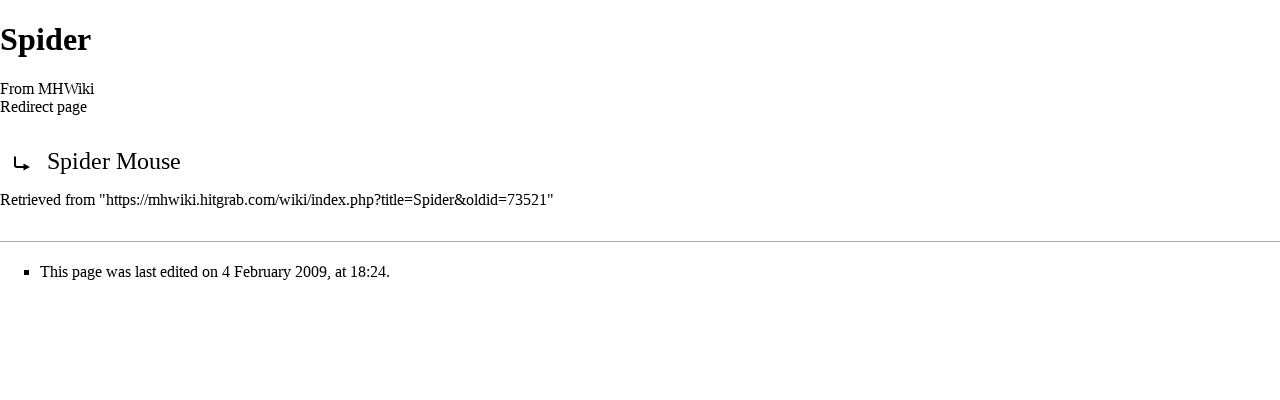

--- FILE ---
content_type: text/javascript; charset=utf-8
request_url: https://mhwiki.hitgrab.com/wiki/load.php?debug=false&lang=en&modules=startup&only=scripts&printable=1&skin=monobook
body_size: 6210
content:
window.mwPerformance=(window.performance&&performance.mark)?performance:{mark:function(){}};window.mwNow=(function(){var perf=window.performance,navStart=perf&&perf.timing&&perf.timing.navigationStart;return navStart&&typeof perf.now==='function'?function(){return navStart+perf.now();}:function(){return Date.now();};}());window.isCompatible=function(str){var ua=str||navigator.userAgent;return!!((function(){'use strict';return!this&&!!Function.prototype.bind&&!!window.JSON;}())&&'querySelector'in document&&'localStorage'in window&&'addEventListener'in window&&!(ua.match(/MSIE 10|webOS\/1\.[0-4]|SymbianOS|Series60|NetFront|Opera Mini|S40OviBrowser|MeeGo|Android.+Glass|^Mozilla\/5\.0 .+ Gecko\/$|googleweblight/)||ua.match(/PlayStation/i)));};(function(){var NORLQ,script;if(!isCompatible()){document.documentElement.className=document.documentElement.className.replace(/(^|\s)client-js(\s|$)/,'$1client-nojs$2');NORLQ=window.NORLQ||[];while(NORLQ.length){NORLQ.shift()();}window.NORLQ={push:
function(fn){fn();}};window.RLQ={push:function(){}};return;}function startUp(){mw.config=new mw.Map(true);mw.loader.addSource({"local":"/wiki/load.php"});mw.loader.register([["site","1kr9wvl",[1]],["site.styles","1mg212r",[],"site"],["noscript","1j1m59j",[],"noscript"],["filepage","1uhpj4c"],["user.groups","1x2ohne",[5]],["user","0mta8e2",[6],"user"],["user.styles","1rvdhck",[],"user"],["user.defaults","1i2lk2o"],["user.options","0r5ungb",[7],"private"],["user.tokens","101ii1y",[],"private"],["mediawiki.language.data","1pox0t6",[177]],["mediawiki.skinning.elements","1n7x1i6"],["mediawiki.skinning.content","0v855k5"],["mediawiki.skinning.interface","1u4h4r7"],["mediawiki.skinning.content.parsoid","0ecnbv3"],["mediawiki.skinning.content.externallinks","1ky2o82"],["jquery.accessKeyLabel","13ej7is",[22,130]],["jquery.async","0iw0l4l"],["jquery.byteLength","1oit3ek",[131]],["jquery.byteLimit","1x2ohne",[37]],["jquery.checkboxShiftClick","125zrlj"],["jquery.chosen","0e2kgku"],[
"jquery.client","1c6baha"],["jquery.color","0i1jvzn",[24]],["jquery.colorUtil","1czzm24"],["jquery.confirmable","0wxqqr3",[178]],["jquery.cookie","1b45t06"],["jquery.expandableField","08ls92c"],["jquery.farbtastic","10htcbb",[24]],["jquery.footHovzer","1nlptbq"],["jquery.form","1n2ypz7"],["jquery.fullscreen","14mw8s3"],["jquery.getAttrs","0vwg1yk"],["jquery.hidpi","12jtf4o"],["jquery.highlightText","1fm9nks",[130]],["jquery.hoverIntent","10nwex1"],["jquery.i18n","1q7n3j8",[176]],["jquery.lengthLimit","03dqqf0",[131]],["jquery.localize","0gs601l"],["jquery.makeCollapsible","1enzo5v"],["jquery.mockjax","1d0u97i"],["jquery.mw-jump","1bg4tn0"],["jquery.qunit","057o3xy"],["jquery.spinner","0v1oetn"],["jquery.jStorage","1ddr07f"],["jquery.suggestions","0vhpn6w",[34]],["jquery.tabIndex","0fch3c1"],["jquery.tablesorter","0rkj6cg",[130,179]],["jquery.textSelection","18gj8z1",[22]],["jquery.throttle-debounce","10oys5m"],["jquery.xmldom","04h5pk5"],["jquery.tipsy","04wwhic"],["jquery.ui.core",
"002dzwk",[53],"jquery.ui"],["jquery.ui.core.styles","02ff74h",[],"jquery.ui"],["jquery.ui.accordion","16xathm",[52,72],"jquery.ui"],["jquery.ui.autocomplete","07uuj83",[61],"jquery.ui"],["jquery.ui.button","00dak11",[52,72],"jquery.ui"],["jquery.ui.datepicker","1e4dd02",[52],"jquery.ui"],["jquery.ui.dialog","1np5021",[56,59,63,65],"jquery.ui"],["jquery.ui.draggable","0sfgt04",[52,62],"jquery.ui"],["jquery.ui.droppable","1xb2cwh",[59],"jquery.ui"],["jquery.ui.menu","19ssgog",[52,63,72],"jquery.ui"],["jquery.ui.mouse","0v7khfc",[72],"jquery.ui"],["jquery.ui.position","1t6exb5",[],"jquery.ui"],["jquery.ui.progressbar","0cm3ply",[52,72],"jquery.ui"],["jquery.ui.resizable","1kz2t3u",[52,62],"jquery.ui"],["jquery.ui.selectable","0cryfe8",[52,62],"jquery.ui"],["jquery.ui.slider","14ao7m4",[52,62],"jquery.ui"],["jquery.ui.sortable","19acuco",[52,62],"jquery.ui"],["jquery.ui.spinner","0i8dhwk",[56],"jquery.ui"],["jquery.ui.tabs","1c325f3",[52,72],"jquery.ui"],["jquery.ui.tooltip","0q0m7kf",[52
,63,72],"jquery.ui"],["jquery.ui.widget","068tp9y",[],"jquery.ui"],["jquery.effects.core","0bdt02b",[],"jquery.ui"],["jquery.effects.blind","0ku8fdm",[73],"jquery.ui"],["jquery.effects.bounce","1h1hqti",[73],"jquery.ui"],["jquery.effects.clip","1qbrvgn",[73],"jquery.ui"],["jquery.effects.drop","0rvk45r",[73],"jquery.ui"],["jquery.effects.explode","1kccof4",[73],"jquery.ui"],["jquery.effects.fade","0amkigu",[73],"jquery.ui"],["jquery.effects.fold","1qwmguq",[73],"jquery.ui"],["jquery.effects.highlight","1ljy5i4",[73],"jquery.ui"],["jquery.effects.pulsate","1v3w8ac",[73],"jquery.ui"],["jquery.effects.scale","0fz9u98",[73],"jquery.ui"],["jquery.effects.shake","12olt13",[73],"jquery.ui"],["jquery.effects.slide","1j0crjs",[73],"jquery.ui"],["jquery.effects.transfer","1tpk54u",[73],"jquery.ui"],["json","1x2ohne"],["moment","073c0rw",[174]],["mediawiki.apihelp","0m0gapj"],["mediawiki.template","08itz07"],["mediawiki.template.mustache","0vz3ic3",[90]],["mediawiki.template.regexp","02gntr5",[90
]],["mediawiki.apipretty","0bgms6t"],["mediawiki.api","0yt44ja",[148,9]],["mediawiki.api.category","1hvzqca",[136,94]],["mediawiki.api.edit","1fl4c6l",[146]],["mediawiki.api.login","12qfvja",[94]],["mediawiki.api.options","0dxyzdc",[94]],["mediawiki.api.parse","0b9vbei",[94]],["mediawiki.api.upload","1cnxlb4",[96]],["mediawiki.api.user","1wdzxqo",[94]],["mediawiki.api.watch","09u5pnw",[94]],["mediawiki.api.messages","0f60zrd",[94]],["mediawiki.api.rollback","0m5nv2u",[94]],["mediawiki.content.json","0xopl5t"],["mediawiki.confirmCloseWindow","17xdsfz"],["mediawiki.debug","1a3mtw9",[29,273]],["mediawiki.diff.styles","1iyg0rs"],["mediawiki.feedback","11mrd2l",[136,124,277]],["mediawiki.feedlink","1elofyj"],["mediawiki.filewarning","1rcnj66",[273]],["mediawiki.ForeignApi","1uaibt4",[113]],["mediawiki.ForeignApi.core","0j3rn4k",[94,269]],["mediawiki.helplink","1ou6bbf"],["mediawiki.hidpi","1r0hgli",[33],null,null,"return'srcset'in new Image();"],["mediawiki.hlist","12hat95"],[
"mediawiki.htmlform","1ncy37v",[37,130]],["mediawiki.htmlform.checker","04o5kj5",[49]],["mediawiki.htmlform.ooui","0qyqjab",[273]],["mediawiki.htmlform.styles","1t0yz8r"],["mediawiki.htmlform.ooui.styles","0wpoypo"],["mediawiki.icon","0xzha19"],["mediawiki.inspect","0mj5gwb",[130,131]],["mediawiki.messagePoster","1exxu6h",[112]],["mediawiki.messagePoster.wikitext","0xz5d42",[96,124]],["mediawiki.notification","1tocuwv",[148,156]],["mediawiki.notify","0x6p7oi"],["mediawiki.notification.convertmessagebox","12u31gj",[126]],["mediawiki.notification.convertmessagebox.styles","1raodvs"],["mediawiki.RegExp","1dt405u"],["mediawiki.String","1kdjglc"],["mediawiki.pager.tablePager","0wd3mln"],["mediawiki.searchSuggest","1u0rmm6",[32,45,94]],["mediawiki.sectionAnchor","0wtohw2"],["mediawiki.storage","1ym7sp5"],["mediawiki.Title","10h0y73",[131,148]],["mediawiki.Upload","0settk2",[100]],["mediawiki.ForeignUpload","1kqundg",[112,137]],["mediawiki.ForeignStructuredUpload.config","0msydx9"],[
"mediawiki.ForeignStructuredUpload","035wvid",[139,138]],["mediawiki.Upload.Dialog","0xsfgeb",[142]],["mediawiki.Upload.BookletLayout","1seuc9u",[136,137,178,266,88,275,277]],["mediawiki.ForeignStructuredUpload.BookletLayout","10weclc",[140,142,103,182,256,251]],["mediawiki.toc","013htyc",[152]],["mediawiki.Uri","0rk4pfe",[148,92]],["mediawiki.user","1m3arpk",[101,135,8]],["mediawiki.userSuggest","1yuz2zl",[45,94]],["mediawiki.util","1hwa75w",[16,127]],["mediawiki.viewport","1ll48ah"],["mediawiki.checkboxtoggle","0wjxuq6"],["mediawiki.checkboxtoggle.styles","04pthxj"],["mediawiki.cookie","1l6o6i8",[26]],["mediawiki.toolbar","01oss7u",[48]],["mediawiki.experiments","0895j1x"],["mediawiki.editfont.styles","1fchmmv"],["mediawiki.visibleTimeout","1hegmfn"],["mediawiki.action.delete","1ofy1ap",[37,273]],["mediawiki.action.delete.file","0xcnxpm",[37]],["mediawiki.action.edit","0jbbo2n",[48,160,94,155,254]],["mediawiki.action.edit.styles","18zci0b"],["mediawiki.action.edit.collapsibleFooter",
"0jfywl5",[39,122,135]],["mediawiki.action.edit.preview","0w2kiki",[43,48,94,108,178,273]],["mediawiki.action.history","00wiw4q"],["mediawiki.action.history.styles","03le1va"],["mediawiki.action.view.dblClickEdit","1xz8bsz",[148,8]],["mediawiki.action.view.metadata","1yy7yma",[173]],["mediawiki.action.view.categoryPage.styles","1nhtnt9"],["mediawiki.action.view.postEdit","0yz099c",[178,126]],["mediawiki.action.view.redirect","0do2fh7",[22]],["mediawiki.action.view.redirectPage","06mbhdt"],["mediawiki.action.view.rightClickEdit","1k572ad"],["mediawiki.action.edit.editWarning","1eifaa0",[48,106,178]],["mediawiki.action.view.filepage","1qsxvco"],["mediawiki.language","0j5ig09",[175,10]],["mediawiki.cldr","16bb5kr",[176]],["mediawiki.libs.pluralruleparser","17uqhnl"],["mediawiki.language.init","06v5b05"],["mediawiki.jqueryMsg","0mt37ua",[174,148,8]],["mediawiki.language.months","0unfzxg",[174]],["mediawiki.language.names","0cfo43y",[177]],["mediawiki.language.specialCharacters","0meovla",[
174]],["mediawiki.libs.jpegmeta","0ih43zg"],["mediawiki.page.gallery","1933eq3",[49,184]],["mediawiki.page.gallery.styles","16ijtm8"],["mediawiki.page.gallery.slideshow","0bgmlfv",[136,94,275,290]],["mediawiki.page.ready","1d2f6ji",[16,20,41]],["mediawiki.page.startup","1v7z71d"],["mediawiki.page.patrol.ajax","1cghc3j",[43,136,94]],["mediawiki.page.watch.ajax","17n8akt",[136,102,178]],["mediawiki.page.rollback","0xs5d9d",[43,104]],["mediawiki.page.image.pagination","1j7sses",[43,148]],["mediawiki.rcfilters.filters.base.styles","0lbjwt6"],["mediawiki.rcfilters.highlightCircles.seenunseen.styles","1urh09u"],["mediawiki.rcfilters.filters.dm","0jnnx0g",[131,145,98,178,146,269]],["mediawiki.rcfilters.filters.ui","1qf0ytf",[39,194,249,284,286,288,290]],["mediawiki.special","1jd1npb"],["mediawiki.special.apisandbox.styles","1y9r0et"],["mediawiki.special.apisandbox","0luoatr",[39,94,178,255,272]],["mediawiki.special.block","0x237zx",[117,148,257]],["mediawiki.special.changecredentials.js",
"1bxrm86",[94,119]],["mediawiki.special.changeslist","0r2espd"],["mediawiki.special.changeslist.enhanced","1hhxirp"],["mediawiki.special.changeslist.legend","1s07fxt"],["mediawiki.special.changeslist.legend.js","18tr680",[39,152]],["mediawiki.special.changeslist.visitedstatus","0s7vd5h"],["mediawiki.special.comparepages.styles","1ojfelg"],["mediawiki.special.contributions","1tvkb1r",[178,251]],["mediawiki.special.edittags","0bcv1h2",[21,37]],["mediawiki.special.edittags.styles","0tomoi3"],["mediawiki.special.import","1n0ddzi"],["mediawiki.special.movePage","0g60yxf",[249,254]],["mediawiki.special.movePage.styles","07shp87"],["mediawiki.special.pageLanguage","0gmarc3",[273]],["mediawiki.special.pagesWithProp","0yzc4i4"],["mediawiki.special.preferences","1cjwxro",[106,174,128]],["mediawiki.special.preferences.styles","19p83yv"],["mediawiki.special.recentchanges","1oo2ny4"],["mediawiki.special.revisionDelete","0xo921g",[37]],["mediawiki.special.search","178y6yg",[264]],[
"mediawiki.special.search.commonsInterwikiWidget","0udnu9t",[145,94,178]],["mediawiki.special.search.interwikiwidget.styles","18jw6c2"],["mediawiki.special.search.styles","11jy3sf"],["mediawiki.special.undelete","1rg7yke",[249,254]],["mediawiki.special.unwatchedPages","1pko2mk",[136,102]],["mediawiki.special.upload","0rmd3er",[43,136,99,106,178,182,226,90]],["mediawiki.special.upload.styles","1pwjusb"],["mediawiki.special.userlogin.common.styles","0u7rpq0"],["mediawiki.special.userlogin.login.styles","02dqqg8"],["mediawiki.special.userlogin.signup.js","1ibnk39",[94,118,178]],["mediawiki.special.userlogin.signup.styles","0unl7bb"],["mediawiki.special.userrights","054n1dp",[37,128]],["mediawiki.special.watchlist","0mykl2p",[136,102,178,273]],["mediawiki.special.watchlist.styles","022utsw"],["mediawiki.special.version","03ebnw6"],["mediawiki.legacy.config","054l0ii"],["mediawiki.legacy.commonPrint","1iz94zb"],["mediawiki.legacy.protect","0pramsi",[37]],["mediawiki.legacy.shared","129f0qr"
],["mediawiki.legacy.oldshared","1hlai5x"],["mediawiki.legacy.wikibits","0yr51ey"],["mediawiki.ui","0nfv1mn"],["mediawiki.ui.checkbox","0kwz1dg"],["mediawiki.ui.radio","1kplweq"],["mediawiki.ui.anchor","0aj475h"],["mediawiki.ui.button","0jv7be6"],["mediawiki.ui.input","0q59ckk"],["mediawiki.ui.icon","0shb4tf"],["mediawiki.ui.text","0qhytge"],["mediawiki.widgets","1tedxre",[136,94,250,275]],["mediawiki.widgets.styles","05mosvl"],["mediawiki.widgets.DateInputWidget","128v40q",[252,88,275]],["mediawiki.widgets.DateInputWidget.styles","10y9qzx"],["mediawiki.widgets.visibleByteLimit","1x2ohne",[254]],["mediawiki.widgets.visibleLengthLimit","00spitr",[37,273]],["mediawiki.widgets.datetime","0mn2hni",[273,291,292]],["mediawiki.widgets.CategoryMultiselectWidget","1dettfu",[112,136,275]],["mediawiki.widgets.SelectWithInputWidget","0ymgc5g",[258,275]],["mediawiki.widgets.SelectWithInputWidget.styles","02tks23"],["mediawiki.widgets.SizeFilterWidget","02dfrjv",[260,275]],[
"mediawiki.widgets.SizeFilterWidget.styles","0xsj6oe"],["mediawiki.widgets.MediaSearch","0kytuki",[112,136,275]],["mediawiki.widgets.UserInputWidget","02olabi",[94,275]],["mediawiki.widgets.UsersMultiselectWidget","1xarcsc",[94,275]],["mediawiki.widgets.SearchInputWidget","06gljkj",[133,249]],["mediawiki.widgets.SearchInputWidget.styles","0s071jb"],["mediawiki.widgets.StashedFileWidget","0wkswp5",[94,273]],["es5-shim","1x2ohne"],["dom-level2-shim","1x2ohne"],["oojs","0jy62ta"],["mediawiki.router","0a6rc63",[271]],["oojs-router","15r5en7",[269]],["oojs-ui","1x2ohne",[276,275,277]],["oojs-ui-core","1n5mf9x",[174,269,274,281,282,287,278,279]],["oojs-ui-core.styles","01l8iw3"],["oojs-ui-widgets","1r1z535",[273,283,291,292]],["oojs-ui-toolbars","1k9218x",[273,292]],["oojs-ui-windows","1npzdd2",[273,292]],["oojs-ui.styles.indicators","0b229hi"],["oojs-ui.styles.textures","1vy9906"],["oojs-ui.styles.icons-accessibility","1f6kqzz"],["oojs-ui.styles.icons-alerts","0yvp36b"],[
"oojs-ui.styles.icons-content","11mluit"],["oojs-ui.styles.icons-editing-advanced","18inw0k"],["oojs-ui.styles.icons-editing-core","0gnnsgj"],["oojs-ui.styles.icons-editing-list","06mfgbz"],["oojs-ui.styles.icons-editing-styling","1jnbwdk"],["oojs-ui.styles.icons-interactions","09zqdqu"],["oojs-ui.styles.icons-layout","0owvrxd"],["oojs-ui.styles.icons-location","0vkr0a9"],["oojs-ui.styles.icons-media","0koszm0"],["oojs-ui.styles.icons-moderation","08fbkzq"],["oojs-ui.styles.icons-movement","1j58cgv"],["oojs-ui.styles.icons-user","1tc8jfv"],["oojs-ui.styles.icons-wikimedia","1ndd7gt"],["skins.monobook.styles","0mc6n18"],["skins.timeless","08sdg28"],["skins.timeless.misc","1g6sm6a"],["skins.timeless.js","1b3krea"],["skins.timeless.mobile","1kkk2bv"],["skins.vector.styles","0mw70gm"],["skins.vector.styles.responsive","0vav711"],["skins.vector.js","0nknp2c",[46,49]]]);;mw.config.set({"wgLoadScript":"/wiki/load.php","debug":!1,"skin":"monobook","stylepath":"/wiki/skins","wgUrlProtocols":
"bitcoin\\:|ftp\\:\\/\\/|ftps\\:\\/\\/|geo\\:|git\\:\\/\\/|gopher\\:\\/\\/|http\\:\\/\\/|https\\:\\/\\/|irc\\:\\/\\/|ircs\\:\\/\\/|magnet\\:|mailto\\:|mms\\:\\/\\/|news\\:|nntp\\:\\/\\/|redis\\:\\/\\/|sftp\\:\\/\\/|sip\\:|sips\\:|sms\\:|ssh\\:\\/\\/|svn\\:\\/\\/|tel\\:|telnet\\:\\/\\/|urn\\:|worldwind\\:\\/\\/|xmpp\\:|\\/\\/","wgArticlePath":"/wiki/index.php/$1","wgScriptPath":"/wiki","wgScript":"/wiki/index.php","wgSearchType":null,"wgVariantArticlePath":!1,"wgActionPaths":{},"wgServer":"https://mhwiki.hitgrab.com","wgServerName":"mhwiki.hitgrab.com","wgUserLanguage":"en","wgContentLanguage":"en","wgTranslateNumerals":!0,"wgVersion":"1.31.0","wgEnableAPI":!0,"wgEnableWriteAPI":!0,"wgMainPageTitle":"Main Page","wgFormattedNamespaces":{"-2":"Media","-1":"Special","0":"","1":"Talk","2":"User","3":"User talk","4":"MHWiki","5":"MHWiki talk","6":"File","7":"File talk","8":"MediaWiki","9":"MediaWiki talk","10":"Template","11":"Template talk","12":"Help","13":"Help talk","14":
"Category","15":"Category talk"},"wgNamespaceIds":{"media":-2,"special":-1,"":0,"talk":1,"user":2,"user_talk":3,"mhwiki":4,"mhwiki_talk":5,"file":6,"file_talk":7,"mediawiki":8,"mediawiki_talk":9,"template":10,"template_talk":11,"help":12,"help_talk":13,"category":14,"category_talk":15,"image":6,"image_talk":7,"project":4,"project_talk":5},"wgContentNamespaces":[0],"wgSiteName":"MHWiki","wgDBname":"mousehunt_wiki","wgExtraSignatureNamespaces":[],"wgAvailableSkins":{"monobook":"MonoBook","timeless":"Timeless","vector":"Vector","fallback":"Fallback","apioutput":"ApiOutput"},"wgExtensionAssetsPath":"/wiki/extensions","wgCookiePrefix":"mousehunt_wiki_mhw_","wgCookieDomain":"","wgCookiePath":"/","wgCookieExpiration":2592000,"wgResourceLoaderMaxQueryLength":2000,"wgCaseSensitiveNamespaces":[],"wgLegalTitleChars":" %!\"$&'()*,\\-./0-9:;=?@A-Z\\\\\\^_`a-z~+\\u0080-\\uFFFF","wgIllegalFileChars":":/\\\\","wgResourceLoaderStorageVersion":1,"wgResourceLoaderStorageEnabled":!0,
"wgForeignUploadTargets":["local"],"wgEnableUploads":!1,"wgCommentByteLimit":255,"wgCommentCodePointLimit":null});var RLQ=window.RLQ||[];while(RLQ.length){RLQ.shift()();}window.RLQ={push:function(fn){fn();}};window.NORLQ={push:function(){}};}window.mediaWikiLoadStart=mwNow();mwPerformance.mark('mwLoadStart');script=document.createElement('script');script.src="/wiki/load.php?debug=false&lang=en&modules=jquery%2Cmediawiki&only=scripts&printable=1&skin=monobook&version=0o6qspk";script.onload=function(){script.onload=null;script=null;startUp();};document.head.appendChild(script);}());
